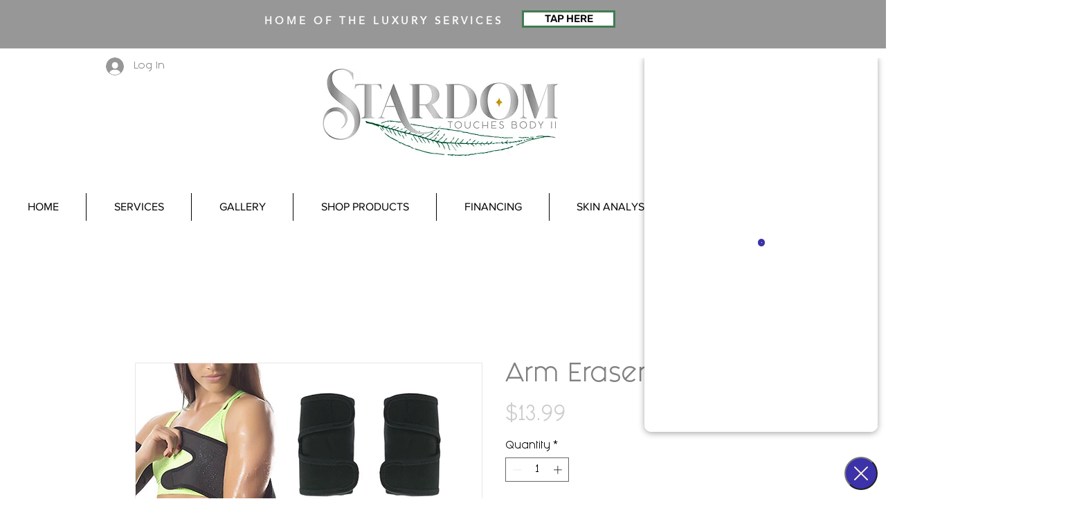

--- FILE ---
content_type: image/svg+xml
request_url: https://patient.klara.com/img_background.svg
body_size: 4812
content:
<svg xmlns="http://www.w3.org/2000/svg" viewBox="0 0 1200 1200"><defs><style>.cls-1{fill:#b39cf7;}.cls-2{fill:#e0d4fd;}.cls-3{fill:#625be1;}.cls-4{fill:#ffefef;}.cls-10,.cls-11,.cls-13,.cls-16,.cls-17,.cls-18,.cls-19,.cls-4,.cls-7,.cls-8,.cls-9{fill-rule:evenodd;}.cls-19,.cls-5{fill:#cab8fa;}.cls-6{fill:#2dcd82;}.cls-7{fill:#caf2e0;}.cls-8{fill:#96e6c0;}.cls-15,.cls-9{fill:#f4cece;}.cls-10{fill:#62daa2;}.cls-11{fill:#ffdfdf;}.cls-12,.cls-13{fill:#deb3b3;}.cls-14{fill:#765656;}.cls-16{fill:#fff;}.cls-17{fill:#f2ecff;}.cls-18{fill:#3c32aa;}.cls-20{fill:none;stroke:#625be1;stroke-linecap:round;stroke-width:3px;}.cls-21{fill:#956868;}.cls-22{fill:#9078ee;}.cls-23{fill:#350f54;}</style></defs><title>Practice-Login-Desk</title><g id="Ebene_1" data-name="Ebene 1"><path class="cls-1" d="M879.92,263.35c-9.54-12.59-10.89-27.34-3.71-45.57,0,0-13.08,6.15-18.2,11.08l-17.22,16.57,1.56,21.33,2.73,44.76,43.49-37.2Z"/><path class="cls-2" d="M879.92,263.35S914.59,275.14,925,282.3c11.64,8-3.32,248-3.32,248h-98.4s-54-71.36-43.69-138.39c7.91-51.36,23.74-97.45,30.11-107,5.24-7.85,32.64-18.1,32.64-18.1l2.73,44.76s21.46-26.28,31-37C880.92,269,879.92,263.35,879.92,263.35Z"/><path class="cls-1" d="M860,159.55c-22.93-6.39-42.13,2.46-44.19,35.44-2,32.31,9.34,58.08,21.32,59.18,9.92.9,24.46-4.6,36.25-29.59S884.87,166.47,860,159.55Z"/><path class="cls-3" d="M816.21,190.52c15,17.38,41.51-18.46,46.41,2.34,1.92,8.12,3.71,18.83,3.71,18.83s1.72-13.29,8-12.67,4.4,12.58,1.92,18.76c-3.76,9.34-6,19.57-5,24.79,1.83,9.29,28.16.07,25.64-18.58-1.4-10.35-6-11.41-6.2-19.42s18.5-12.39,11.17-31.83-30.19-25.09-52.16-22.41C817.15,154.3,801.79,173.81,816.21,190.52Z"/><path class="cls-2" d="M926.49,282.34c14.79,8.93,45.36,81.05,50.62,102.17,3.72,14.91-8.64,24.81-18.62,21.26-12.46-4.44-18.3-21.53-22.93-34.53S890.85,260.84,926.49,282.34Z"/><path class="cls-3" d="M845.21,337.75l52.16-10a4,4,0,0,1,4.75,3.24l15.31,82.28a3.8,3.8,0,0,1-2.92,4.27l-49.24,8.55a2.49,2.49,0,0,1-2.83-1.85l-20-82A3.81,3.81,0,0,1,845.21,337.75Z"/><path class="cls-1" d="M890.75,382.72s-12.2,1.6-13.13,1.45-13-8.7-15.22-9.83-14.72-2.82-16-3.32-2.51,3.62.8,5.19a29.62,29.62,0,0,0,3,1.25s-4.11.59-3.68,6.11,2.84,13.22,7.67,15.09c6.3,2.43,9.64,2.43,13.76,1.21a28.54,28.54,0,0,1,8.61-1.48c7.22-.26,18.59-.91,18.32-1.42S890.75,382.72,890.75,382.72Z"/><path class="cls-2" d="M977.56,386.59c-1.26-9.75-11.89-13.62-29.62-11.91s-61.23,8.42-61.23,8.42l4.68,26.32s57.83-1.55,72.4-2.65S978.3,392.37,977.56,386.59Z"/><polygon class="cls-4" points="347.12 634.64 1091.97 458.06 1057.16 430.33 78.13 627.28 347.12 634.64"/><path class="cls-5" d="M739.55,284.39c-4.23-9.7-22.28-8-34-16.86v0c-13.12,13.29-69.5,9.29-57-11.17h0c-11.59,3.29-27.33,5.7-29.81,15.68-3.18,12.79-8.83,140.64-8.83,140.64l145.73-17.19S745.62,298.3,739.55,284.39Z"/><path class="cls-2" d="M705.52,267.55v0c-4.16-3.51-6.5-11.84-5.79-19.35,17.87-.14,18.15-35,14.58-63.92-2.11-17-14.54-33.12-35.61-31.36-32.37,2.72-37.41,26.08-27.55,46.74,14,29.3,19.85,44,7.48,52.61-2.46,1.71-6.09,3-10.17,4.13h0C636,276.84,692.4,280.84,705.52,267.55Z"/><path class="cls-3" d="M660.7,151.29c-39,18.89-20.25,55.12-28.82,70.1-6.94,12.14-16.61,16.39-24.09,24.45-8.79,9.48-1,22.8-7.47,31.21s-17.72,9.92-26,24.63c-14.16,25.2,23.3,48.1,65.79,24.26C697,294,690.72,249.31,701,216.32c-4-5.48-9-14.15-4.81-20.27s8.76,2.25,8.36,8.2c12.28-9.1,17.88-30.05,8-44.37C705.22,149.29,685.58,139.23,660.7,151.29Z"/><ellipse class="cls-6" cx="465.4" cy="524.76" rx="56.19" ry="8.25" transform="translate(-33.86 32.1) rotate(-3.81)"/><path class="cls-7" d="M459,204.42c-4.25,15.36,4.91,25.73,1.55,40.93-4.23,19.19-21,28.7-24.71,48-3.36,17.5,14.58,22.21,10.57,39.86-2.61,11.46-9.5,20.2-15,29.72-4.89-6.09-9.69-12.27-12.77-21.17-5.27-15.27-8-31.22-14.86-46.15-7-15.19-22.66-21.18-28.58-37.13-4.95-13.35-6.76-22.12-14.25-34.81-12.92-21.89-31-30.61-22.55-.39,4.23,15.16,16.51,16.58,21.82,28.24,6.83,15,4.73,32.94,12.19,50.59,6.67,15.78,20.72,17.28,27.89,32.9,9.1,19.79-.74,36.24,5.93,56.92,6.21,19.23,24.44,128.35,50.14,132.74C470,527,464.89,287.44,480.1,176.37,470.12,177.74,462.46,191.85,459,204.42Z"/><path class="cls-7" d="M506.15,441.3C517.59,379,535.37,322,564.44,266.36c-9.59-3.34-17.64,6.46-21.66,14.75-4.56,9.43-6.89,20.1-11.75,29.45-6.58,12.67-21.89,15-28.64,28.81-6.55,13.42,6.85,29,.77,40.74-6.72,12.94-21.29,18.88-25.28,34.25C474.26,428.35,500.6,471.55,506.15,441.3Z"/><path class="cls-8" d="M407.14,485.27c2.22,15.54,14,33.82,29.06,51.91,1.34,1.61,47.94-2.21,63-4.65,11.53-16,14.48-52.26,15.58-69.22,1.2-18.3,22.33-16.09,25.41-32.41,3-16-11.76-27-10-42.14s21.45-18.16,25.31-32.65c3.5-13.13-9.7-22.89-5.32-36.17,4.24-12.89,17.28-19.26,21.43-32.17,2.6-8.07.88-17.71-7.14-21.41-24.57,47-44.66,95-57.2,146.38-6.82-11.88-18.83-22.26-14-36.17,5.5-15.7,22.47-19.51,27-35.24,5.1-17.58-8.91-32.7-3.74-47.72,4-11.7,18-15.06,18.7-29.68,1.32-29.15-8.09-53.77-20.68-31.14-7.3,13.12-1.72,24.58-4.4,37.73C507,286.23,487,294.46,481.6,309.73a31.13,31.13,0,0,0-1.06,3.85c.53-16.07,14.88-29.66,16.21-46.7,1.41-18-12.44-20.43-11.5-35.41.79-12.46,5-25.29,6.82-37.62,1.6-10.86-4.8-18.22-12-17.48-20.68,103.44-16.45,306.24-22.25,343-5.51-9-16.54-11.42-17.88-22.19-2.08-16.74,12.15-25.33,10.06-42.45-2.2-18.08-26-20.74-31.52-37.81-4.67-14.35,7.06-25.34,0-39.21-9.36-18.29-33.82-14.33-43.71-28.45-5.29-7.55,2.52-18.41-8.08-24-9.88-5.24-40.56-5.82-30.34,15.77,4.85,10.25,20.72,12.45,28.1,20.09,8.7,9,8.5,36.12,14.83,46.9,7.58,12.91,22.45,18.2,29.33,31.69C416,454.23,405,470,407.14,485.27Z"/><path class="cls-9" d="M409.34,528.49h0l0,.06Z"/><path class="cls-10" d="M516.69,524.76c-12.51,5-45.62,9-74,9-19.57,0-31.73-1.94-33.25-4.78l15.06,49.32h0c.27,3.54,9.39,6.33,24.55,6.88,20.75.76,44.94-3,54-8.3,2.27-1.33,3.38-2.64,3.45-3.87h0l14.86-51.68h0C521.22,522.43,519.69,523.57,516.69,524.76Z"/><polygon class="cls-4" points="1129.05 617.93 1076.05 552.24 512.53 748.22 694.33 833.8 1129.05 617.93"/><polygon class="cls-9" points="1079.05 460.68 347.12 634.64 512.53 748.22 1076.05 552.24 1079.05 460.68"/><polygon class="cls-11" points="967.25 595.19 967.14 546.12 1019.15 543.43 1002.47 593.22 967.25 595.19"/><ellipse class="cls-12" cx="993.15" cy="544.61" rx="26.05" ry="7.85" transform="translate(-31.33 61.5) rotate(-3.49)"/><polygon class="cls-11" points="943.59 602.61 943.59 568.19 977.87 566.42 973.33 598.46 943.59 602.61"/><ellipse class="cls-12" cx="960.73" cy="567.2" rx="17.17" ry="5.18" transform="translate(-32.76 59.57) rotate(-3.49)"/><path class="cls-13" d="M681.08,723,749,743.09c4.28,1.26,3.21,5.27-.89,7l-72.23,33.38Z"/><polygon class="cls-13" points="712.32 670.82 681.89 776.87 556.6 738.66 712.32 670.82"/><polygon class="cls-9" points="694.33 833.8 1019.17 868.79 1129.05 617.93 694.33 833.8"/><path class="cls-14" d="M823.16,768s-44.89-3.66-47.61-4-5.32,5.12.22,8.81c5.36,3.58,23.63,2.88,26.23,12.65C816,787,823.16,768,823.16,768Z"/><path class="cls-3" d="M1133.33,787.32c30.83,55.36,0,100,0,100L994.3,849l5.81-64.53Z"/><path class="cls-15" d="M781.64,706.59l72.63-3.94a3.78,3.78,0,0,1,4,3.59h0a3.78,3.78,0,0,1-3.59,4L782,714.15c-2.09.11-9.12-3.42-9.12-3.42S779.56,706.69,781.64,706.59Z"/><path class="cls-16" d="M848.92,642.47,537.49,755.84c-6.5,2.37-12.66-2.2-13.71-10.22l-42-321.34c-1.06-8.14,3.61-15.3,10.39-16l324-32.47c3.94-.39,7.71,4.27,8.46,10.41L854.41,629C855.15,635.06,852.71,641.09,848.92,642.47Z"/><path class="cls-17" d="M769.65,516.4,606.78,552.8c-1.91.43-3.73-1.25-4-3.75L600.41,531c-.32-2.5,1-4.84,2.9-5.23L766.72,492.8c1.46-.29,2.85,1.23,3.12,3.39l1.95,15.7C772.06,514.06,771.1,516.07,769.65,516.4Z"/><path class="cls-17" d="M774.43,554.88l-162,42c-1.9.49-3.71-1.12-4-3.62l-2.31-18c-.32-2.5,1-4.89,2.88-5.34l162.54-38.59c1.44-.34,2.83,1.13,3.1,3.3l1.95,15.66C776.82,552.45,775.88,554.5,774.43,554.88Z"/><path class="cls-18" d="M771.76,609.87,726,624c-7.16,2.21-14.08-4.35-15.38-14.69h0C709.33,599,714.18,589,721.37,587l46-12.66c6.55-1.81,12.78,4.62,14,14.34h0C782.53,598.37,778.28,607.86,771.76,609.87Z"/><path class="cls-19" d="M568.77,472.93c1.81,14-5.74,27-17,29-11.5,2-22.49-8-24.37-22.52s6.13-27.54,17.69-29.11C556.42,448.73,567,458.88,568.77,472.93Z"/><path class="cls-4" d="M347.12,634.64l-269-7.36c-38.51,7.55-63.08,17-41.37,27.83L883.4,1040.49c46,21,83.74,16.76,109.75-4.94l171-142.71Z"/><ellipse class="cls-15" cx="668.2" cy="835.33" rx="26.15" ry="12.25" transform="translate(-55.24 47.36) rotate(-3.9)"/><polygon class="cls-9" points="642.1 836.92 632.41 771.12 703.75 767.43 694.3 834.11 642.1 836.92"/><ellipse class="cls-12" cx="668.09" cy="769.06" rx="35.74" ry="10.77" transform="translate(-45.6 42.12) rotate(-3.49)"/><line class="cls-20" x1="748.69" y1="569.31" x2="656.91" y2="436.14"/><line class="cls-20" x1="781.53" y1="552.24" x2="808.85" y2="460.17"/><line class="cls-20" x1="753.02" y1="549.84" x2="732.16" y2="412.7"/><line class="cls-20" x1="759.81" y1="624.42" x2="749.58" y2="664.47"/><line class="cls-20" x1="769.42" y1="631.25" x2="773.43" y2="683.43"/><path class="cls-21" d="M848.24,750.39l-17.66,14.55a12.64,12.64,0,0,1-7.09,2.84l-34.79,2.61c-4.4.6-5.61,1.25-8.6,3.59-11.17,6-37,21.11-41.19,23.58-2.61,1.55-.6,7.2,7.48,5.07-2.87,2-5,3.48-5.93,4.19-2.6,2,0,7.8,8.84,4.63a50.44,50.44,0,0,0,6.36-3.14c-2.43,1.81-4.21,3.15-5,3.74-2,1.55-1.1,8.17,7.69,5,1.94-.7,13-6.41,23.39-11.89-8.36,6.26-15.79,12.18-17.61,13.6-2,1.55-1.09,8.17,7.7,5,6.2-2.24,23.18-14.55,32.64-21.61l.18.21s21.87,1.46,29.42-.09c11.44-2.35,15.87-15.45,15.87-15.45l20.64-14.06Z"/><path class="cls-14" d="M837.32,603.57l-26.45-14.19-5.7,21.31a7.77,7.77,0,0,0,5,9.35l17.24,6Z"/><path class="cls-21" d="M888,587.52l-69.2-3.89a7.77,7.77,0,0,0-7.93,5.71c-13.48.29-40.4.88-42.55,1-2.87.23-3.69,8.45,4.62,9s40.38,3.43,48.77,4.68c6.95,1,6.72,7.76,3,10.22-4.72,3.1-15.6,9.89-19.45,12.17-8.41,5-5.27,13.61-1.58,12.15,0,0,30.64-9.7,42.14-13.15a41.88,41.88,0,0,0,20.1-13.69l24.56-.92,1.8-23Z"/><path class="cls-3" d="M1116.77,482.52c-50.16,13.29-123,87.28-145.09,110.27s-5.54,54.44,22,37.63,106.09-59,142.7-80.71S1157.17,471.82,1116.77,482.52Z"/><path class="cls-3" d="M984.9,585.8c-44.37-.3-105.53-.07-105.53-.07-18.37,11.28-3,38.83-3,38.83s72.3,12.45,102.18,11.91S1018.48,586,984.9,585.8Z"/><path class="cls-22" d="M1043,497.72c-35.76,46-80.24,148.4-90.4,173.23s19.56,52.63,43.53,27.7,79.66-113.88,101.11-149.28S1074.92,456.72,1043,497.72Z"/><path class="cls-21" d="M1126.19,391.64c-10.11,30.08-6,63.72,2.11,76.36s-51.91,39.19-49.7,24.49-6.85-42.45-12.29-50.06S1126.19,391.64,1126.19,391.64Z"/><path class="cls-21" d="M1038.27,455.14c27.29,2.22,96.32-49.07,105-88.45,10.52-47.47-17.48-83.58-77.33-78-31.24,2.91-38.83,14.05-44.38,66.66C1016.63,402.54,1017.94,453.49,1038.27,455.14Z"/><path class="cls-22" d="M1000.11,784.51s15.73-185.24,19.77-210.49c2.44-15.21,4.94-59.57,28.9-82.52,18-17.19,45.44-28.83,75-34,30.62,21,55.29,43.69,45.3,112.84-9.9,68.61-35.77,217-35.77,217C1074.41,817.25,1000.11,784.51,1000.11,784.51Z"/><path class="cls-23" d="M1122,408.56c-14,6.32-22.71-10.09-22.71-10.09s22-23.21,7.12-29.1c-17.65-7-29.57,27.87-34.37,27.56s2.5-24.67-1.24-25.39-12,15.57-16.09,14.55c-11.15-2.79-4.78-47.29-4.78-47.29s-59.72,2.3-39.45-79.43A167,167,0,0,0,1066,277.12V268C1197.19,267.11,1192.3,376.91,1122,408.56Z"/><path class="cls-22" d="M990.84,703.41c-34,28.82-114.16,83.76-114.16,83.76l-37.83-31.82s96-81.93,127.83-102.08S1016,682.11,990.84,703.41Z"/></g></svg>